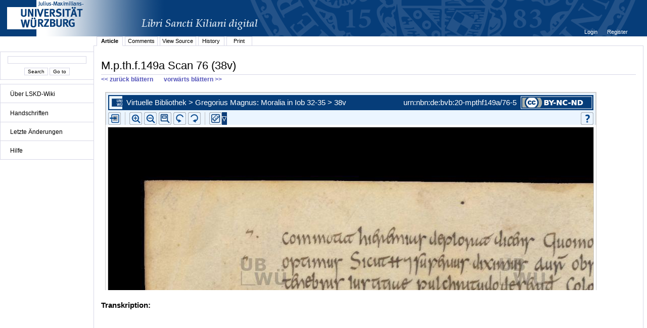

--- FILE ---
content_type: text/html;charset=UTF-8
request_url: http://vb.uni-wuerzburg.de/ub/foliomagnifier.html?sig=mpthf149a&page=76&pageBox=0&minViewportWidth=640&minViewportHeight=400&z=0
body_size: 30497
content:
<?xml version="1.0" encoding="UTF-8" ?>
<!DOCTYPE html
     PUBLIC "-//W3C//DTD XHTML 1.0 Transitional//EN"
     "http://www.w3.org/TR/xhtml1/DTD/xhtml1-transitional.dtd">     
<html xmlns="http://www.w3.org/1999/xhtml" xml:lang="en" lang="en">
<head>
	<meta http-equiv="Content-Type" content="text/html; charset=UTF-8" />
	
	<base href="http://vb.uni-wuerzburg.de/ub/" />
	<link rel="shortcut icon" href="fileadmin/sysimages/favicon.ico" />
	<link rel="icon" href="fileadmin/sysimages/favicon.ico" />
	<link href="css/stylesheet_print.css" type="text/css" rel="stylesheet" media="print" />
	<link rel="stylesheet" type="text/css" href="foliomagnifier/FolioMagnifier.css" />
	<link rel="stylesheet" type="text/css" href="leselupe/Leselupe.css" />

	<style type="text/css" media="screen">
	<!--		
	#menu_links a.current, #menu_links a.current:link, #menu_links a.current:visited { background-color: #063d79; color: #ffffff; }
	#mainnav { background-color: #696969; }
	#mainnav a:active, #mainnav a:hover, #mainnav a.active, #mainnav a.active:link, 
	#mainnav a.current, #mainnav a.current:link, #mainnav a.current:visited {background-color: #063d79; color: #ffffff;}
	-->
	</style>

	<title></title>
	<meta name="generator" content="Franconica CMS" />

	<script type="text/javascript" src="js/javascript_93077bb238.js"></script>
</head>
<body style="background-repeat:no-repeat;">

<div id="upperLeftAbsolutePosition" class="menu"><link rel="stylesheet" type="text/css" href="css/stylesheet_topo_fm.css" />
<script type="text/javascript" language="javascript" src="static/foliomagnifier/foliomagnifier.nocache.js"></script>

<script type="text/javascript">
	/* required */
	var Config = {
		resizable: "false",
		viewportWidth: "960",
		/* value before resizing disabled */
		/*viewportHeight: "480",*/
		viewportHeight: "600",
		minViewportWidth: "640",
		minViewportHeight: "400",
		adjustWindowSize: "true",
		enablePageMenu: "true",
		enableZoom: "true",
		enablePan: "true",
		enableRotate: "true",
		displayWatermark: "false",
		enableGoogleMaps:  "false",
		useSplitPanelForGoogleMaps:  "false",
		
			simpleMenuPanel: "false",
		
			useDefaultZoomFactors: "false",
		
			useDFGLogo: "false",
		
		usePageBox: "false",
		
		isUeberblender: "false"
		
	};
	
	var FolioData = {
		currentPage: "76",
		rootline:  "Virtuelle Bibliothek > Gregorius Magnus: Moralia in Iob 32-35 > 38v",
		backToScanLink: "mpthf149a/pages/mpthf149a/76.html",
		bookJSON: "["+
		"{\"id\": \"4340529\", "+
		"\"contentUrl\": \"books/mpthf149a/folio-big/\","+
		"\"folios\": ["+ 
			"{ \"nr\": \"1\", \"dpi\": \"200\", \"baseName\": \"DE-20__M_p_th_f_149a__0001__0001r\", \"bookPageNr\": \"1r\", \"imgWidth\": \"1800\", \"imgHeight\": \"2266\", \"protected\": \"yes\", \"urn\": \"urn:nbn:de:bvb:20-mpthf149a/1-6\"},"+
			"{ \"nr\": \"2\", \"dpi\": \"200\", \"baseName\": \"DE-20__M_p_th_f_149a__0002__0001v\", \"bookPageNr\": \"1v\", \"imgWidth\": \"1800\", \"imgHeight\": \"2266\", \"protected\": \"yes\", \"urn\": \"urn:nbn:de:bvb:20-mpthf149a/2-2\"},"+
			"{ \"nr\": \"3\", \"dpi\": \"200\", \"baseName\": \"DE-20__M_p_th_f_149a__0003__0002r\", \"bookPageNr\": \"2r\", \"imgWidth\": \"1800\", \"imgHeight\": \"2266\", \"protected\": \"yes\", \"urn\": \"urn:nbn:de:bvb:20-mpthf149a/3-8\"},"+
			"{ \"nr\": \"4\", \"dpi\": \"200\", \"baseName\": \"DE-20__M_p_th_f_149a__0004__0002v\", \"bookPageNr\": \"2v\", \"imgWidth\": \"1800\", \"imgHeight\": \"2266\", \"protected\": \"yes\", \"urn\": \"urn:nbn:de:bvb:20-mpthf149a/4-4\"},"+
			"{ \"nr\": \"5\", \"dpi\": \"200\", \"baseName\": \"DE-20__M_p_th_f_149a__0005__0003r\", \"bookPageNr\": \"3r\", \"imgWidth\": \"1800\", \"imgHeight\": \"2252\", \"protected\": \"yes\", \"urn\": \"urn:nbn:de:bvb:20-mpthf149a/5-0\"},"+
			"{ \"nr\": \"6\", \"dpi\": \"200\", \"baseName\": \"DE-20__M_p_th_f_149a__0006__0003v\", \"bookPageNr\": \"3v\", \"imgWidth\": \"1800\", \"imgHeight\": \"2265\", \"protected\": \"yes\", \"urn\": \"urn:nbn:de:bvb:20-mpthf149a/6-6\"},"+
			"{ \"nr\": \"7\", \"dpi\": \"200\", \"baseName\": \"DE-20__M_p_th_f_149a__0007__0004r\", \"bookPageNr\": \"4r\", \"imgWidth\": \"1800\", \"imgHeight\": \"2265\", \"protected\": \"yes\", \"urn\": \"urn:nbn:de:bvb:20-mpthf149a/7-2\"},"+
			"{ \"nr\": \"8\", \"dpi\": \"200\", \"baseName\": \"DE-20__M_p_th_f_149a__0008__0004v\", \"bookPageNr\": \"4v\", \"imgWidth\": \"1800\", \"imgHeight\": \"2265\", \"protected\": \"yes\", \"urn\": \"urn:nbn:de:bvb:20-mpthf149a/8-8\"},"+
			"{ \"nr\": \"9\", \"dpi\": \"200\", \"baseName\": \"DE-20__M_p_th_f_149a__0009__0005r\", \"bookPageNr\": \"5r\", \"imgWidth\": \"1800\", \"imgHeight\": \"2265\", \"protected\": \"yes\", \"urn\": \"urn:nbn:de:bvb:20-mpthf149a/9-6\"},"+
			"{ \"nr\": \"10\", \"dpi\": \"200\", \"baseName\": \"DE-20__M_p_th_f_149a__0010__0005v\", \"bookPageNr\": \"5v\", \"imgWidth\": \"1800\", \"imgHeight\": \"2265\", \"protected\": \"yes\", \"urn\": \"urn:nbn:de:bvb:20-mpthf149a/10-4\"},"+
			"{ \"nr\": \"11\", \"dpi\": \"200\", \"baseName\": \"DE-20__M_p_th_f_149a__0011__0006r\", \"bookPageNr\": \"6r\", \"imgWidth\": \"1800\", \"imgHeight\": \"2252\", \"protected\": \"yes\", \"urn\": \"urn:nbn:de:bvb:20-mpthf149a/11-0\"},"+
			"{ \"nr\": \"12\", \"dpi\": \"200\", \"baseName\": \"DE-20__M_p_th_f_149a__0012__0006v\", \"bookPageNr\": \"6v\", \"imgWidth\": \"1800\", \"imgHeight\": \"2260\", \"protected\": \"yes\", \"urn\": \"urn:nbn:de:bvb:20-mpthf149a/12-6\"},"+
			"{ \"nr\": \"13\", \"dpi\": \"200\", \"baseName\": \"DE-20__M_p_th_f_149a__0013__0007r\", \"bookPageNr\": \"7r\", \"imgWidth\": \"1800\", \"imgHeight\": \"2253\", \"protected\": \"yes\", \"urn\": \"urn:nbn:de:bvb:20-mpthf149a/13-2\"},"+
			"{ \"nr\": \"14\", \"dpi\": \"200\", \"baseName\": \"DE-20__M_p_th_f_149a__0014__0007v\", \"bookPageNr\": \"7v\", \"imgWidth\": \"1800\", \"imgHeight\": \"2265\", \"protected\": \"yes\", \"urn\": \"urn:nbn:de:bvb:20-mpthf149a/14-8\"},"+
			"{ \"nr\": \"15\", \"dpi\": \"200\", \"baseName\": \"DE-20__M_p_th_f_149a__0015__0008r\", \"bookPageNr\": \"8r\", \"imgWidth\": \"1800\", \"imgHeight\": \"2251\", \"protected\": \"yes\", \"urn\": \"urn:nbn:de:bvb:20-mpthf149a/15-4\"},"+
			"{ \"nr\": \"16\", \"dpi\": \"200\", \"baseName\": \"DE-20__M_p_th_f_149a__0016__0008v\", \"bookPageNr\": \"8v\", \"imgWidth\": \"1800\", \"imgHeight\": \"2251\", \"protected\": \"yes\", \"urn\": \"urn:nbn:de:bvb:20-mpthf149a/16-0\"},"+
			"{ \"nr\": \"17\", \"dpi\": \"200\", \"baseName\": \"DE-20__M_p_th_f_149a__0017__0009r\", \"bookPageNr\": \"9r\", \"imgWidth\": \"1800\", \"imgHeight\": \"2265\", \"protected\": \"yes\", \"urn\": \"urn:nbn:de:bvb:20-mpthf149a/17-6\"},"+
			"{ \"nr\": \"18\", \"dpi\": \"200\", \"baseName\": \"DE-20__M_p_th_f_149a__0018__0009v\", \"bookPageNr\": \"9v\", \"imgWidth\": \"1800\", \"imgHeight\": \"2261\", \"protected\": \"yes\", \"urn\": \"urn:nbn:de:bvb:20-mpthf149a/18-2\"},"+
			"{ \"nr\": \"19\", \"dpi\": \"200\", \"baseName\": \"DE-20__M_p_th_f_149a__0019__0010r\", \"bookPageNr\": \"10r\", \"imgWidth\": \"1800\", \"imgHeight\": \"2248\", \"protected\": \"yes\", \"urn\": \"urn:nbn:de:bvb:20-mpthf149a/19-9\"},"+
			"{ \"nr\": \"20\", \"dpi\": \"200\", \"baseName\": \"DE-20__M_p_th_f_149a__0020__0010v\", \"bookPageNr\": \"10v\", \"imgWidth\": \"1800\", \"imgHeight\": \"2265\", \"protected\": \"yes\", \"urn\": \"urn:nbn:de:bvb:20-mpthf149a/20-0\"},"+
			"{ \"nr\": \"21\", \"dpi\": \"200\", \"baseName\": \"DE-20__M_p_th_f_149a__0021__0011r\", \"bookPageNr\": \"11r\", \"imgWidth\": \"1800\", \"imgHeight\": \"2257\", \"protected\": \"yes\", \"urn\": \"urn:nbn:de:bvb:20-mpthf149a/21-6\"},"+
			"{ \"nr\": \"22\", \"dpi\": \"200\", \"baseName\": \"DE-20__M_p_th_f_149a__0022__0011v\", \"bookPageNr\": \"11v\", \"imgWidth\": \"1800\", \"imgHeight\": \"2265\", \"protected\": \"yes\", \"urn\": \"urn:nbn:de:bvb:20-mpthf149a/22-2\"},"+
			"{ \"nr\": \"23\", \"dpi\": \"200\", \"baseName\": \"DE-20__M_p_th_f_149a__0023__0012r\", \"bookPageNr\": \"12r\", \"imgWidth\": \"1800\", \"imgHeight\": \"2266\", \"protected\": \"yes\", \"urn\": \"urn:nbn:de:bvb:20-mpthf149a/23-8\"},"+
			"{ \"nr\": \"24\", \"dpi\": \"200\", \"baseName\": \"DE-20__M_p_th_f_149a__0024__0012v\", \"bookPageNr\": \"12v\", \"imgWidth\": \"1800\", \"imgHeight\": \"2265\", \"protected\": \"yes\", \"urn\": \"urn:nbn:de:bvb:20-mpthf149a/24-4\"},"+
			"{ \"nr\": \"25\", \"dpi\": \"200\", \"baseName\": \"DE-20__M_p_th_f_149a__0025__0013r\", \"bookPageNr\": \"13r\", \"imgWidth\": \"1800\", \"imgHeight\": \"2258\", \"protected\": \"yes\", \"urn\": \"urn:nbn:de:bvb:20-mpthf149a/25-0\"},"+
			"{ \"nr\": \"26\", \"dpi\": \"200\", \"baseName\": \"DE-20__M_p_th_f_149a__0026__0013v\", \"bookPageNr\": \"13v\", \"imgWidth\": \"1800\", \"imgHeight\": \"2265\", \"protected\": \"yes\", \"urn\": \"urn:nbn:de:bvb:20-mpthf149a/26-6\"},"+
			"{ \"nr\": \"27\", \"dpi\": \"200\", \"baseName\": \"DE-20__M_p_th_f_149a__0027__0014r\", \"bookPageNr\": \"14r\", \"imgWidth\": \"1800\", \"imgHeight\": \"2261\", \"protected\": \"yes\", \"urn\": \"urn:nbn:de:bvb:20-mpthf149a/27-2\"},"+
			"{ \"nr\": \"28\", \"dpi\": \"200\", \"baseName\": \"DE-20__M_p_th_f_149a__0028__0014v\", \"bookPageNr\": \"14v\", \"imgWidth\": \"1800\", \"imgHeight\": \"2265\", \"protected\": \"yes\", \"urn\": \"urn:nbn:de:bvb:20-mpthf149a/28-8\"},"+
			"{ \"nr\": \"29\", \"dpi\": \"200\", \"baseName\": \"DE-20__M_p_th_f_149a__0029__0015r\", \"bookPageNr\": \"15r\", \"imgWidth\": \"1800\", \"imgHeight\": \"2263\", \"protected\": \"yes\", \"urn\": \"urn:nbn:de:bvb:20-mpthf149a/29-5\"},"+
			"{ \"nr\": \"30\", \"dpi\": \"200\", \"baseName\": \"DE-20__M_p_th_f_149a__0030__0015v\", \"bookPageNr\": \"15v\", \"imgWidth\": \"1800\", \"imgHeight\": \"2265\", \"protected\": \"yes\", \"urn\": \"urn:nbn:de:bvb:20-mpthf149a/30-6\"},"+
			"{ \"nr\": \"31\", \"dpi\": \"200\", \"baseName\": \"DE-20__M_p_th_f_149a__0031__0016r\", \"bookPageNr\": \"16r\", \"imgWidth\": \"1800\", \"imgHeight\": \"2265\", \"protected\": \"yes\", \"urn\": \"urn:nbn:de:bvb:20-mpthf149a/31-2\"},"+
			"{ \"nr\": \"32\", \"dpi\": \"200\", \"baseName\": \"DE-20__M_p_th_f_149a__0032__0016v\", \"bookPageNr\": \"16v\", \"imgWidth\": \"1800\", \"imgHeight\": \"2265\", \"protected\": \"yes\", \"urn\": \"urn:nbn:de:bvb:20-mpthf149a/32-8\"},"+
			"{ \"nr\": \"33\", \"dpi\": \"200\", \"baseName\": \"DE-20__M_p_th_f_149a__0033__0017r\", \"bookPageNr\": \"17r\", \"imgWidth\": \"1800\", \"imgHeight\": \"2252\", \"protected\": \"yes\", \"urn\": \"urn:nbn:de:bvb:20-mpthf149a/33-4\"},"+
			"{ \"nr\": \"34\", \"dpi\": \"200\", \"baseName\": \"DE-20__M_p_th_f_149a__0034__0017v\", \"bookPageNr\": \"17v\", \"imgWidth\": \"1800\", \"imgHeight\": \"2265\", \"protected\": \"yes\", \"urn\": \"urn:nbn:de:bvb:20-mpthf149a/34-0\"},"+
			"{ \"nr\": \"35\", \"dpi\": \"200\", \"baseName\": \"DE-20__M_p_th_f_149a__0035__0018r\", \"bookPageNr\": \"18r\", \"imgWidth\": \"1800\", \"imgHeight\": \"2257\", \"protected\": \"yes\", \"urn\": \"urn:nbn:de:bvb:20-mpthf149a/35-6\"},"+
			"{ \"nr\": \"36\", \"dpi\": \"200\", \"baseName\": \"DE-20__M_p_th_f_149a__0036__0018v\", \"bookPageNr\": \"18v\", \"imgWidth\": \"1800\", \"imgHeight\": \"2265\", \"protected\": \"yes\", \"urn\": \"urn:nbn:de:bvb:20-mpthf149a/36-2\"},"+
			"{ \"nr\": \"37\", \"dpi\": \"200\", \"baseName\": \"DE-20__M_p_th_f_149a__0037__0019r\", \"bookPageNr\": \"19r\", \"imgWidth\": \"1800\", \"imgHeight\": \"2265\", \"protected\": \"yes\", \"urn\": \"urn:nbn:de:bvb:20-mpthf149a/37-8\"},"+
			"{ \"nr\": \"38\", \"dpi\": \"200\", \"baseName\": \"DE-20__M_p_th_f_149a__0038__0019v\", \"bookPageNr\": \"19v\", \"imgWidth\": \"1800\", \"imgHeight\": \"2265\", \"protected\": \"yes\", \"urn\": \"urn:nbn:de:bvb:20-mpthf149a/38-4\"},"+
			"{ \"nr\": \"39\", \"dpi\": \"200\", \"baseName\": \"DE-20__M_p_th_f_149a__0039__0020r\", \"bookPageNr\": \"20r\", \"imgWidth\": \"1800\", \"imgHeight\": \"2266\", \"protected\": \"yes\", \"urn\": \"urn:nbn:de:bvb:20-mpthf149a/39-1\"},"+
			"{ \"nr\": \"40\", \"dpi\": \"200\", \"baseName\": \"DE-20__M_p_th_f_149a__0040__0020v\", \"bookPageNr\": \"20v\", \"imgWidth\": \"1800\", \"imgHeight\": \"2259\", \"protected\": \"yes\", \"urn\": \"urn:nbn:de:bvb:20-mpthf149a/40-1\"},"+
			"{ \"nr\": \"41\", \"dpi\": \"200\", \"baseName\": \"DE-20__M_p_th_f_149a__0041__0021r\", \"bookPageNr\": \"21r\", \"imgWidth\": \"1800\", \"imgHeight\": \"2255\", \"protected\": \"yes\", \"urn\": \"urn:nbn:de:bvb:20-mpthf149a/41-7\"},"+
			"{ \"nr\": \"42\", \"dpi\": \"200\", \"baseName\": \"DE-20__M_p_th_f_149a__0042__0021v\", \"bookPageNr\": \"21v\", \"imgWidth\": \"1800\", \"imgHeight\": \"2265\", \"protected\": \"yes\", \"urn\": \"urn:nbn:de:bvb:20-mpthf149a/42-3\"},"+
			"{ \"nr\": \"43\", \"dpi\": \"200\", \"baseName\": \"DE-20__M_p_th_f_149a__0043__0022r\", \"bookPageNr\": \"22r\", \"imgWidth\": \"1800\", \"imgHeight\": \"2254\", \"protected\": \"yes\", \"urn\": \"urn:nbn:de:bvb:20-mpthf149a/43-9\"},"+
			"{ \"nr\": \"44\", \"dpi\": \"200\", \"baseName\": \"DE-20__M_p_th_f_149a__0044__0022v\", \"bookPageNr\": \"22v\", \"imgWidth\": \"1800\", \"imgHeight\": \"2265\", \"protected\": \"yes\", \"urn\": \"urn:nbn:de:bvb:20-mpthf149a/44-5\"},"+
			"{ \"nr\": \"45\", \"dpi\": \"200\", \"baseName\": \"DE-20__M_p_th_f_149a__0045__0023r\", \"bookPageNr\": \"23r\", \"imgWidth\": \"1800\", \"imgHeight\": \"2258\", \"protected\": \"yes\", \"urn\": \"urn:nbn:de:bvb:20-mpthf149a/45-1\"},"+
			"{ \"nr\": \"46\", \"dpi\": \"200\", \"baseName\": \"DE-20__M_p_th_f_149a__0046__0023v\", \"bookPageNr\": \"23v\", \"imgWidth\": \"1800\", \"imgHeight\": \"2265\", \"protected\": \"yes\", \"urn\": \"urn:nbn:de:bvb:20-mpthf149a/46-7\"},"+
			"{ \"nr\": \"47\", \"dpi\": \"200\", \"baseName\": \"DE-20__M_p_th_f_149a__0047__0024r\", \"bookPageNr\": \"24r\", \"imgWidth\": \"1800\", \"imgHeight\": \"2257\", \"protected\": \"yes\", \"urn\": \"urn:nbn:de:bvb:20-mpthf149a/47-3\"},"+
			"{ \"nr\": \"48\", \"dpi\": \"200\", \"baseName\": \"DE-20__M_p_th_f_149a__0048__0024v\", \"bookPageNr\": \"24v\", \"imgWidth\": \"1800\", \"imgHeight\": \"2265\", \"protected\": \"yes\", \"urn\": \"urn:nbn:de:bvb:20-mpthf149a/48-9\"},"+
			"{ \"nr\": \"49\", \"dpi\": \"200\", \"baseName\": \"DE-20__M_p_th_f_149a__0049__0025r\", \"bookPageNr\": \"25r\", \"imgWidth\": \"1800\", \"imgHeight\": \"2257\", \"protected\": \"yes\", \"urn\": \"urn:nbn:de:bvb:20-mpthf149a/49-7\"},"+
			"{ \"nr\": \"50\", \"dpi\": \"200\", \"baseName\": \"DE-20__M_p_th_f_149a__0050__0025v\", \"bookPageNr\": \"25v\", \"imgWidth\": \"1800\", \"imgHeight\": \"2263\", \"protected\": \"yes\", \"urn\": \"urn:nbn:de:bvb:20-mpthf149a/50-7\"},"+
			"{ \"nr\": \"51\", \"dpi\": \"200\", \"baseName\": \"DE-20__M_p_th_f_149a__0051__0026r\", \"bookPageNr\": \"26r\", \"imgWidth\": \"1800\", \"imgHeight\": \"2257\", \"protected\": \"yes\", \"urn\": \"urn:nbn:de:bvb:20-mpthf149a/51-3\"},"+
			"{ \"nr\": \"52\", \"dpi\": \"200\", \"baseName\": \"DE-20__M_p_th_f_149a__0052__0026v\", \"bookPageNr\": \"26v\", \"imgWidth\": \"1800\", \"imgHeight\": \"2265\", \"protected\": \"yes\", \"urn\": \"urn:nbn:de:bvb:20-mpthf149a/52-9\"},"+
			"{ \"nr\": \"53\", \"dpi\": \"200\", \"baseName\": \"DE-20__M_p_th_f_149a__0053__0027r\", \"bookPageNr\": \"27r\", \"imgWidth\": \"1800\", \"imgHeight\": \"2257\", \"protected\": \"yes\", \"urn\": \"urn:nbn:de:bvb:20-mpthf149a/53-5\"},"+
			"{ \"nr\": \"54\", \"dpi\": \"200\", \"baseName\": \"DE-20__M_p_th_f_149a__0054__0027v\", \"bookPageNr\": \"27v\", \"imgWidth\": \"1800\", \"imgHeight\": \"2253\", \"protected\": \"yes\", \"urn\": \"urn:nbn:de:bvb:20-mpthf149a/54-1\"},"+
			"{ \"nr\": \"55\", \"dpi\": \"200\", \"baseName\": \"DE-20__M_p_th_f_149a__0055__0028r\", \"bookPageNr\": \"28r\", \"imgWidth\": \"1800\", \"imgHeight\": \"2265\", \"protected\": \"yes\", \"urn\": \"urn:nbn:de:bvb:20-mpthf149a/55-7\"},"+
			"{ \"nr\": \"56\", \"dpi\": \"200\", \"baseName\": \"DE-20__M_p_th_f_149a__0056__0028v\", \"bookPageNr\": \"28v\", \"imgWidth\": \"1800\", \"imgHeight\": \"2260\", \"protected\": \"yes\", \"urn\": \"urn:nbn:de:bvb:20-mpthf149a/56-3\"},"+
			"{ \"nr\": \"57\", \"dpi\": \"200\", \"baseName\": \"DE-20__M_p_th_f_149a__0057__0029r\", \"bookPageNr\": \"29r\", \"imgWidth\": \"1800\", \"imgHeight\": \"2265\", \"protected\": \"yes\", \"urn\": \"urn:nbn:de:bvb:20-mpthf149a/57-9\"},"+
			"{ \"nr\": \"58\", \"dpi\": \"200\", \"baseName\": \"DE-20__M_p_th_f_149a__0058__0029v\", \"bookPageNr\": \"29v\", \"imgWidth\": \"1800\", \"imgHeight\": \"2265\", \"protected\": \"yes\", \"urn\": \"urn:nbn:de:bvb:20-mpthf149a/58-5\"},"+
			"{ \"nr\": \"59\", \"dpi\": \"200\", \"baseName\": \"DE-20__M_p_th_f_149a__0059__0030r\", \"bookPageNr\": \"30r\", \"imgWidth\": \"1800\", \"imgHeight\": \"2265\", \"protected\": \"yes\", \"urn\": \"urn:nbn:de:bvb:20-mpthf149a/59-3\"},"+
			"{ \"nr\": \"60\", \"dpi\": \"200\", \"baseName\": \"DE-20__M_p_th_f_149a__0060__0030v\", \"bookPageNr\": \"30v\", \"imgWidth\": \"1800\", \"imgHeight\": \"2265\", \"protected\": \"yes\", \"urn\": \"urn:nbn:de:bvb:20-mpthf149a/60-3\"},"+
			"{ \"nr\": \"61\", \"dpi\": \"200\", \"baseName\": \"DE-20__M_p_th_f_149a__0061__0031r\", \"bookPageNr\": \"31r\", \"imgWidth\": \"1800\", \"imgHeight\": \"2265\", \"protected\": \"yes\", \"urn\": \"urn:nbn:de:bvb:20-mpthf149a/61-9\"},"+
			"{ \"nr\": \"62\", \"dpi\": \"200\", \"baseName\": \"DE-20__M_p_th_f_149a__0062__0031v\", \"bookPageNr\": \"31v\", \"imgWidth\": \"1800\", \"imgHeight\": \"2265\", \"protected\": \"yes\", \"urn\": \"urn:nbn:de:bvb:20-mpthf149a/62-5\"},"+
			"{ \"nr\": \"63\", \"dpi\": \"200\", \"baseName\": \"DE-20__M_p_th_f_149a__0063__0032r\", \"bookPageNr\": \"32r\", \"imgWidth\": \"1800\", \"imgHeight\": \"2265\", \"protected\": \"yes\", \"urn\": \"urn:nbn:de:bvb:20-mpthf149a/63-1\"},"+
			"{ \"nr\": \"64\", \"dpi\": \"200\", \"baseName\": \"DE-20__M_p_th_f_149a__0064__0032v\", \"bookPageNr\": \"32v\", \"imgWidth\": \"1800\", \"imgHeight\": \"2265\", \"protected\": \"yes\", \"urn\": \"urn:nbn:de:bvb:20-mpthf149a/64-7\"},"+
			"{ \"nr\": \"65\", \"dpi\": \"200\", \"baseName\": \"DE-20__M_p_th_f_149a__0065__0033r\", \"bookPageNr\": \"33r\", \"imgWidth\": \"1800\", \"imgHeight\": \"2265\", \"protected\": \"yes\", \"urn\": \"urn:nbn:de:bvb:20-mpthf149a/65-3\"},"+
			"{ \"nr\": \"66\", \"dpi\": \"200\", \"baseName\": \"DE-20__M_p_th_f_149a__0066__0033v\", \"bookPageNr\": \"33v\", \"imgWidth\": \"1800\", \"imgHeight\": \"2265\", \"protected\": \"yes\", \"urn\": \"urn:nbn:de:bvb:20-mpthf149a/66-9\"},"+
			"{ \"nr\": \"67\", \"dpi\": \"200\", \"baseName\": \"DE-20__M_p_th_f_149a__0067__0034r\", \"bookPageNr\": \"34r\", \"imgWidth\": \"1800\", \"imgHeight\": \"2265\", \"protected\": \"yes\", \"urn\": \"urn:nbn:de:bvb:20-mpthf149a/67-5\"},"+
			"{ \"nr\": \"68\", \"dpi\": \"200\", \"baseName\": \"DE-20__M_p_th_f_149a__0068__0034v\", \"bookPageNr\": \"34v\", \"imgWidth\": \"1800\", \"imgHeight\": \"2265\", \"protected\": \"yes\", \"urn\": \"urn:nbn:de:bvb:20-mpthf149a/68-1\"},"+
			"{ \"nr\": \"69\", \"dpi\": \"200\", \"baseName\": \"DE-20__M_p_th_f_149a__0069__0035r\", \"bookPageNr\": \"35r\", \"imgWidth\": \"1800\", \"imgHeight\": \"2265\", \"protected\": \"yes\", \"urn\": \"urn:nbn:de:bvb:20-mpthf149a/69-9\"},"+
			"{ \"nr\": \"70\", \"dpi\": \"200\", \"baseName\": \"DE-20__M_p_th_f_149a__0070__0035v\", \"bookPageNr\": \"35v\", \"imgWidth\": \"1800\", \"imgHeight\": \"2258\", \"protected\": \"yes\", \"urn\": \"urn:nbn:de:bvb:20-mpthf149a/70-9\"},"+
			"{ \"nr\": \"71\", \"dpi\": \"200\", \"baseName\": \"DE-20__M_p_th_f_149a__0071__0036r\", \"bookPageNr\": \"36r\", \"imgWidth\": \"1800\", \"imgHeight\": \"2265\", \"protected\": \"yes\", \"urn\": \"urn:nbn:de:bvb:20-mpthf149a/71-5\"},"+
			"{ \"nr\": \"72\", \"dpi\": \"200\", \"baseName\": \"DE-20__M_p_th_f_149a__0072__0036v\", \"bookPageNr\": \"36v\", \"imgWidth\": \"1800\", \"imgHeight\": \"2257\", \"protected\": \"yes\", \"urn\": \"urn:nbn:de:bvb:20-mpthf149a/72-1\"},"+
			"{ \"nr\": \"73\", \"dpi\": \"200\", \"baseName\": \"DE-20__M_p_th_f_149a__0073__0037r\", \"bookPageNr\": \"37r\", \"imgWidth\": \"1800\", \"imgHeight\": \"2265\", \"protected\": \"yes\", \"urn\": \"urn:nbn:de:bvb:20-mpthf149a/73-7\"},"+
			"{ \"nr\": \"74\", \"dpi\": \"200\", \"baseName\": \"DE-20__M_p_th_f_149a__0074__0037v\", \"bookPageNr\": \"37v\", \"imgWidth\": \"1800\", \"imgHeight\": \"2265\", \"protected\": \"yes\", \"urn\": \"urn:nbn:de:bvb:20-mpthf149a/74-3\"},"+
			"{ \"nr\": \"75\", \"dpi\": \"200\", \"baseName\": \"DE-20__M_p_th_f_149a__0075__0038r\", \"bookPageNr\": \"38r\", \"imgWidth\": \"1800\", \"imgHeight\": \"2266\", \"protected\": \"yes\", \"urn\": \"urn:nbn:de:bvb:20-mpthf149a/75-9\"},"+
			"{ \"nr\": \"76\", \"dpi\": \"200\", \"baseName\": \"DE-20__M_p_th_f_149a__0076__0038v\", \"bookPageNr\": \"38v\", \"imgWidth\": \"1800\", \"imgHeight\": \"2265\", \"protected\": \"yes\", \"urn\": \"urn:nbn:de:bvb:20-mpthf149a/76-5\"},"+
			"{ \"nr\": \"77\", \"dpi\": \"200\", \"baseName\": \"DE-20__M_p_th_f_149a__0077__0039r\", \"bookPageNr\": \"39r\", \"imgWidth\": \"1800\", \"imgHeight\": \"2265\", \"protected\": \"yes\", \"urn\": \"urn:nbn:de:bvb:20-mpthf149a/77-1\"},"+
			"{ \"nr\": \"78\", \"dpi\": \"200\", \"baseName\": \"DE-20__M_p_th_f_149a__0078__0039v\", \"bookPageNr\": \"39v\", \"imgWidth\": \"1800\", \"imgHeight\": \"2257\", \"protected\": \"yes\", \"urn\": \"urn:nbn:de:bvb:20-mpthf149a/78-7\"},"+
			"{ \"nr\": \"79\", \"dpi\": \"200\", \"baseName\": \"DE-20__M_p_th_f_149a__0079__0040r\", \"bookPageNr\": \"40r\", \"imgWidth\": \"1800\", \"imgHeight\": \"2265\", \"protected\": \"yes\", \"urn\": \"urn:nbn:de:bvb:20-mpthf149a/79-5\"},"+
			"{ \"nr\": \"80\", \"dpi\": \"200\", \"baseName\": \"DE-20__M_p_th_f_149a__0080__0040v\", \"bookPageNr\": \"40v\", \"imgWidth\": \"1800\", \"imgHeight\": \"2248\", \"protected\": \"yes\", \"urn\": \"urn:nbn:de:bvb:20-mpthf149a/80-5\"},"+
			"{ \"nr\": \"81\", \"dpi\": \"200\", \"baseName\": \"DE-20__M_p_th_f_149a__0081__0041r\", \"bookPageNr\": \"41r\", \"imgWidth\": \"1800\", \"imgHeight\": \"2263\", \"protected\": \"yes\", \"urn\": \"urn:nbn:de:bvb:20-mpthf149a/81-1\"},"+
			"{ \"nr\": \"82\", \"dpi\": \"200\", \"baseName\": \"DE-20__M_p_th_f_149a__0082__0041v\", \"bookPageNr\": \"41v\", \"imgWidth\": \"1800\", \"imgHeight\": \"2253\", \"protected\": \"yes\", \"urn\": \"urn:nbn:de:bvb:20-mpthf149a/82-7\"},"+
			"{ \"nr\": \"83\", \"dpi\": \"200\", \"baseName\": \"DE-20__M_p_th_f_149a__0083__0042r\", \"bookPageNr\": \"42r\", \"imgWidth\": \"1800\", \"imgHeight\": \"2260\", \"protected\": \"yes\", \"urn\": \"urn:nbn:de:bvb:20-mpthf149a/83-3\"},"+
			"{ \"nr\": \"84\", \"dpi\": \"200\", \"baseName\": \"DE-20__M_p_th_f_149a__0084__0042v\", \"bookPageNr\": \"42v\", \"imgWidth\": \"1800\", \"imgHeight\": \"2265\", \"protected\": \"yes\", \"urn\": \"urn:nbn:de:bvb:20-mpthf149a/84-9\"},"+
			"{ \"nr\": \"85\", \"dpi\": \"200\", \"baseName\": \"DE-20__M_p_th_f_149a__0085__0043r\", \"bookPageNr\": \"43r\", \"imgWidth\": \"1800\", \"imgHeight\": \"2265\", \"protected\": \"yes\", \"urn\": \"urn:nbn:de:bvb:20-mpthf149a/85-5\"},"+
			"{ \"nr\": \"86\", \"dpi\": \"200\", \"baseName\": \"DE-20__M_p_th_f_149a__0086__0043v\", \"bookPageNr\": \"43v\", \"imgWidth\": \"1800\", \"imgHeight\": \"2254\", \"protected\": \"yes\", \"urn\": \"urn:nbn:de:bvb:20-mpthf149a/86-1\"},"+
			"{ \"nr\": \"87\", \"dpi\": \"200\", \"baseName\": \"DE-20__M_p_th_f_149a__0087__0044r\", \"bookPageNr\": \"44r\", \"imgWidth\": \"1800\", \"imgHeight\": \"2265\", \"protected\": \"yes\", \"urn\": \"urn:nbn:de:bvb:20-mpthf149a/87-7\"},"+
			"{ \"nr\": \"88\", \"dpi\": \"200\", \"baseName\": \"DE-20__M_p_th_f_149a__0088__0044v\", \"bookPageNr\": \"44v\", \"imgWidth\": \"1800\", \"imgHeight\": \"2265\", \"protected\": \"yes\", \"urn\": \"urn:nbn:de:bvb:20-mpthf149a/88-3\"},"+
			"{ \"nr\": \"89\", \"dpi\": \"200\", \"baseName\": \"DE-20__M_p_th_f_149a__0089__0045r\", \"bookPageNr\": \"45r\", \"imgWidth\": \"1800\", \"imgHeight\": \"2265\", \"protected\": \"yes\", \"urn\": \"urn:nbn:de:bvb:20-mpthf149a/89-0\"},"+
			"{ \"nr\": \"90\", \"dpi\": \"200\", \"baseName\": \"DE-20__M_p_th_f_149a__0090__0045v\", \"bookPageNr\": \"45v\", \"imgWidth\": \"1800\", \"imgHeight\": \"2265\", \"protected\": \"yes\", \"urn\": \"urn:nbn:de:bvb:20-mpthf149a/90-3\"},"+
			"{ \"nr\": \"91\", \"dpi\": \"200\", \"baseName\": \"DE-20__M_p_th_f_149a__0091__0046r\", \"bookPageNr\": \"46r\", \"imgWidth\": \"1800\", \"imgHeight\": \"2265\", \"protected\": \"yes\", \"urn\": \"urn:nbn:de:bvb:20-mpthf149a/91-9\"},"+
			"{ \"nr\": \"92\", \"dpi\": \"200\", \"baseName\": \"DE-20__M_p_th_f_149a__0092__0046v\", \"bookPageNr\": \"46v\", \"imgWidth\": \"1800\", \"imgHeight\": \"2253\", \"protected\": \"yes\", \"urn\": \"urn:nbn:de:bvb:20-mpthf149a/92-5\"},"+
			"{ \"nr\": \"93\", \"dpi\": \"200\", \"baseName\": \"DE-20__M_p_th_f_149a__0093__0047r\", \"bookPageNr\": \"47r\", \"imgWidth\": \"1800\", \"imgHeight\": \"2265\", \"protected\": \"yes\", \"urn\": \"urn:nbn:de:bvb:20-mpthf149a/93-1\"},"+
			"{ \"nr\": \"94\", \"dpi\": \"200\", \"baseName\": \"DE-20__M_p_th_f_149a__0094__0047v\", \"bookPageNr\": \"47v\", \"imgWidth\": \"1800\", \"imgHeight\": \"2265\", \"protected\": \"yes\", \"urn\": \"urn:nbn:de:bvb:20-mpthf149a/94-7\"},"+
			"{ \"nr\": \"95\", \"dpi\": \"200\", \"baseName\": \"DE-20__M_p_th_f_149a__0095__0048r\", \"bookPageNr\": \"48r\", \"imgWidth\": \"1800\", \"imgHeight\": \"2265\", \"protected\": \"yes\", \"urn\": \"urn:nbn:de:bvb:20-mpthf149a/95-4\"},"+
			"{ \"nr\": \"96\", \"dpi\": \"200\", \"baseName\": \"DE-20__M_p_th_f_149a__0096__0048v\", \"bookPageNr\": \"48v\", \"imgWidth\": \"1800\", \"imgHeight\": \"2265\", \"protected\": \"yes\", \"urn\": \"urn:nbn:de:bvb:20-mpthf149a/96-0\"},"+
			"{ \"nr\": \"97\", \"dpi\": \"200\", \"baseName\": \"DE-20__M_p_th_f_149a__0097__0049r\", \"bookPageNr\": \"49r\", \"imgWidth\": \"1800\", \"imgHeight\": \"2265\", \"protected\": \"yes\", \"urn\": \"urn:nbn:de:bvb:20-mpthf149a/97-6\"},"+
			"{ \"nr\": \"98\", \"dpi\": \"200\", \"baseName\": \"DE-20__M_p_th_f_149a__0098__0049v\", \"bookPageNr\": \"49v\", \"imgWidth\": \"1800\", \"imgHeight\": \"2265\", \"protected\": \"yes\", \"urn\": \"urn:nbn:de:bvb:20-mpthf149a/98-2\"},"+
			"{ \"nr\": \"99\", \"dpi\": \"200\", \"baseName\": \"DE-20__M_p_th_f_149a__0099__0050r\", \"bookPageNr\": \"50r\", \"imgWidth\": \"1800\", \"imgHeight\": \"2265\", \"protected\": \"yes\", \"urn\": \"urn:nbn:de:bvb:20-mpthf149a/99-9\"},"+
			"{ \"nr\": \"100\", \"dpi\": \"200\", \"baseName\": \"DE-20__M_p_th_f_149a__0100__0050v\", \"bookPageNr\": \"50v\", \"imgWidth\": \"1800\", \"imgHeight\": \"2265\", \"protected\": \"yes\", \"urn\": \"urn:nbn:de:bvb:20-mpthf149a/100-1\"},"+
			"{ \"nr\": \"101\", \"dpi\": \"200\", \"baseName\": \"DE-20__M_p_th_f_149a__0101__0051r\", \"bookPageNr\": \"51r\", \"imgWidth\": \"1800\", \"imgHeight\": \"2265\", \"protected\": \"yes\", \"urn\": \"urn:nbn:de:bvb:20-mpthf149a/101-7\"},"+
			"{ \"nr\": \"102\", \"dpi\": \"200\", \"baseName\": \"DE-20__M_p_th_f_149a__0102__0051v\", \"bookPageNr\": \"51v\", \"imgWidth\": \"1800\", \"imgHeight\": \"2253\", \"protected\": \"yes\", \"urn\": \"urn:nbn:de:bvb:20-mpthf149a/102-3\"},"+
			"{ \"nr\": \"103\", \"dpi\": \"200\", \"baseName\": \"DE-20__M_p_th_f_149a__0103__0052r\", \"bookPageNr\": \"52r\", \"imgWidth\": \"1800\", \"imgHeight\": \"2265\", \"protected\": \"yes\", \"urn\": \"urn:nbn:de:bvb:20-mpthf149a/103-0\"},"+
			"{ \"nr\": \"104\", \"dpi\": \"200\", \"baseName\": \"DE-20__M_p_th_f_149a__0104__0052v\", \"bookPageNr\": \"52v\", \"imgWidth\": \"1800\", \"imgHeight\": \"2265\", \"protected\": \"yes\", \"urn\": \"urn:nbn:de:bvb:20-mpthf149a/104-6\"},"+
			"{ \"nr\": \"105\", \"dpi\": \"200\", \"baseName\": \"DE-20__M_p_th_f_149a__0105__0053r\", \"bookPageNr\": \"53r\", \"imgWidth\": \"1800\", \"imgHeight\": \"2263\", \"protected\": \"yes\", \"urn\": \"urn:nbn:de:bvb:20-mpthf149a/105-2\"},"+
			"{ \"nr\": \"106\", \"dpi\": \"200\", \"baseName\": \"DE-20__M_p_th_f_149a__0106__0053v\", \"bookPageNr\": \"53v\", \"imgWidth\": \"1800\", \"imgHeight\": \"2256\", \"protected\": \"yes\", \"urn\": \"urn:nbn:de:bvb:20-mpthf149a/106-8\"},"+
			"{ \"nr\": \"107\", \"dpi\": \"200\", \"baseName\": \"DE-20__M_p_th_f_149a__0107__0054r\", \"bookPageNr\": \"54r\", \"imgWidth\": \"1800\", \"imgHeight\": \"2258\", \"protected\": \"yes\", \"urn\": \"urn:nbn:de:bvb:20-mpthf149a/107-4\"},"+
			"{ \"nr\": \"108\", \"dpi\": \"200\", \"baseName\": \"DE-20__M_p_th_f_149a__0108__0054v\", \"bookPageNr\": \"54v\", \"imgWidth\": \"1800\", \"imgHeight\": \"2265\", \"protected\": \"yes\", \"urn\": \"urn:nbn:de:bvb:20-mpthf149a/108-0\"},"+
			"{ \"nr\": \"109\", \"dpi\": \"200\", \"baseName\": \"DE-20__M_p_th_f_149a__0109__HS\", \"bookPageNr\": \"Hinterer Spiegel\", \"imgWidth\": \"1800\", \"imgHeight\": \"2265\", \"protected\": \"yes\", \"urn\": \"urn:nbn:de:bvb:20-mpthf149a/109-7\"},"+
			"{ \"nr\": \"110\", \"dpi\": \"200\", \"baseName\": \"DE-20__M_p_th_f_149a__0110__HD\", \"bookPageNr\": \"Hinterdeckel\", \"imgWidth\": \"1800\", \"imgHeight\": \"2412\", \"protected\": \"yes\", \"urn\": \"urn:nbn:de:bvb:20-mpthf149a/110-7\"},"+
			"{ \"nr\": \"111\", \"dpi\": \"200\", \"baseName\": \"DE-20__M_p_th_f_149a__0111__R_SV\", \"bookPageNr\": \"Buchrücken, Vorderschnitt\", \"imgWidth\": \"1800\", \"imgHeight\": \"4385\", \"protected\": \"yes\", \"urn\": \"urn:nbn:de:bvb:20-mpthf149a/111-3\"},"+
			"{ \"nr\": \"112\", \"dpi\": \"200\", \"baseName\": \"DE-20__M_p_th_f_149a__0112__SO_SU\", \"bookPageNr\": \"Oberer Schnitt, Unterer Schnitt\", \"imgWidth\": \"1800\", \"imgHeight\": \"937\", \"protected\": \"yes\", \"urn\": \"urn:nbn:de:bvb:20-mpthf149a/112-9\"},"+
			"{ \"nr\": \"113\", \"dpi\": \"200\", \"baseName\": \"DE-20__M_p_th_f_149a__0113__VD\", \"bookPageNr\": \"Vorderdeckel\", \"imgWidth\": \"1800\", \"imgHeight\": \"2412\", \"protected\": \"yes\", \"urn\": \"urn:nbn:de:bvb:20-mpthf149a/113-6\"},"+
			"{ \"nr\": \"114\", \"dpi\": \"200\", \"baseName\": \"DE-20__M_p_th_f_149a__0114__VS\", \"bookPageNr\": \"Vorderer Spiegel\", \"imgWidth\": \"1800\", \"imgHeight\": \"2265\", \"protected\": \"yes\", \"urn\": \"urn:nbn:de:bvb:20-mpthf149a/114-2\"}"+
			"]}]" 
	};

	</script> 
<iframe src="javascript:''" id="__gwt_historyFrame" tabIndex='-1' style="position:absolute;width:0;height:0;border:0"></iframe>

<div id='gwtapp-foliomagnifier'></div>
<div id='gwtapp-foliomagnifier-locationList'></div>
</div>

</body>
</html>
